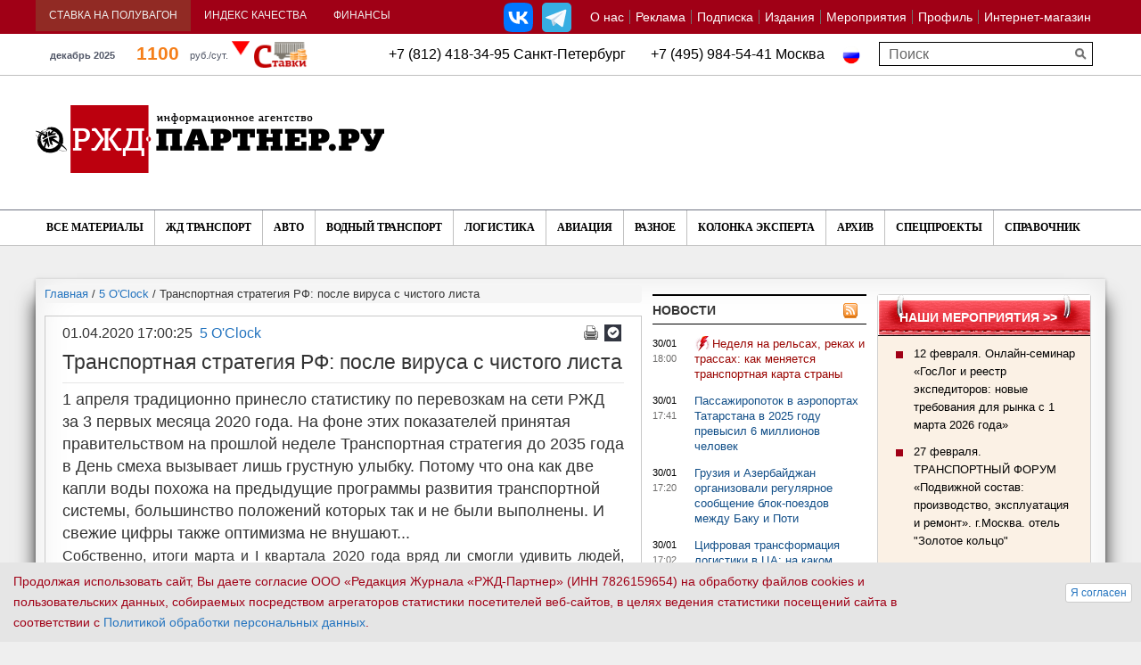

--- FILE ---
content_type: text/html; charset=UTF-8
request_url: https://www.rzd-partner.ru/events/get/?ajax=1&dts=2026-02-1&dte=2026-02-28
body_size: 811
content:
{"ajaxCode":0,"ajaxMessage":"","response":{"2026-02-03":{"type":"conference","date":"2026-02-03","events":[{"eventId":"427131","eventType":"conference","eventTypeName":"\u041a\u043e\u043d\u0444\u0435\u0440\u0435\u043d\u0446\u0438\u044f","eventName":"\u041e\u043d\u043b\u0430\u0439\u043d-\u043a\u043e\u043d\u0444\u0435\u0440\u0435\u043d\u0446\u0438\u044f \u00ab\u0420\u043e\u0431\u043e\u0442\u0438\u0437\u0430\u0446\u0438\u044f \u043f\u0440\u043e\u0438\u0437\u0432\u043e\u0434\u0441\u0442\u0432\u0430 \u0438 \u043b\u043e\u0433\u0438\u0441\u0442\u0438\u043a\u0438 \u201926\u00bb","dateStart":"2026-02-03","dateEnd":"2026-02-05","url":"\/events\/conference\/onlayn-konferentsiya-robotizatsiya-proizvodstva-i-logistiki-26\/"}]},"2026-02-04":{"type":"conference","date":"2026-02-04","events":[{"eventId":"427131","eventType":"conference","eventTypeName":"\u041a\u043e\u043d\u0444\u0435\u0440\u0435\u043d\u0446\u0438\u044f","eventName":"\u041e\u043d\u043b\u0430\u0439\u043d-\u043a\u043e\u043d\u0444\u0435\u0440\u0435\u043d\u0446\u0438\u044f \u00ab\u0420\u043e\u0431\u043e\u0442\u0438\u0437\u0430\u0446\u0438\u044f \u043f\u0440\u043e\u0438\u0437\u0432\u043e\u0434\u0441\u0442\u0432\u0430 \u0438 \u043b\u043e\u0433\u0438\u0441\u0442\u0438\u043a\u0438 \u201926\u00bb","dateStart":"2026-02-03","dateEnd":"2026-02-05","url":"\/events\/conference\/onlayn-konferentsiya-robotizatsiya-proizvodstva-i-logistiki-26\/"}]},"2026-02-05":{"type":"conference","date":"2026-02-05","events":[{"eventId":"427131","eventType":"conference","eventTypeName":"\u041a\u043e\u043d\u0444\u0435\u0440\u0435\u043d\u0446\u0438\u044f","eventName":"\u041e\u043d\u043b\u0430\u0439\u043d-\u043a\u043e\u043d\u0444\u0435\u0440\u0435\u043d\u0446\u0438\u044f \u00ab\u0420\u043e\u0431\u043e\u0442\u0438\u0437\u0430\u0446\u0438\u044f \u043f\u0440\u043e\u0438\u0437\u0432\u043e\u0434\u0441\u0442\u0432\u0430 \u0438 \u043b\u043e\u0433\u0438\u0441\u0442\u0438\u043a\u0438 \u201926\u00bb","dateStart":"2026-02-03","dateEnd":"2026-02-05","url":"\/events\/conference\/onlayn-konferentsiya-robotizatsiya-proizvodstva-i-logistiki-26\/"}]},"2026-02-06":{"type":"conference","date":"2026-02-06","events":[{"eventId":"426973","eventType":"conference","eventTypeName":"\u041a\u043e\u043d\u0444\u0435\u0440\u0435\u043d\u0446\u0438\u044f","eventName":"\u041a\u043e\u043d\u0444\u0435\u0440\u0435\u043d\u0446\u0438\u044f \u00ab\u041b\u043e\u0433\u0438\u0441\u0442\u0438\u043a\u0430 \u042e\u0433\u0430 \u0420\u043e\u0441\u0441\u0438\u0438\u00bb","dateStart":"2026-02-06","dateEnd":"2026-02-06","url":"\/events\/conference\/konferentsiya-logistika-yuga-rossii\/"}]},"2026-02-12":{"type":"seminar","date":"2026-02-12","events":[{"eventId":"426996","eventType":"seminar","eventTypeName":"\u0421\u0435\u043c\u0438\u043d\u0430\u0440","eventName":"12 \u0444\u0435\u0432\u0440\u0430\u043b\u044f. \u041e\u043d\u043b\u0430\u0439\u043d-\u0441\u0435\u043c\u0438\u043d\u0430\u0440 \u00ab\u0413\u043e\u0441\u041b\u043e\u0433 \u0438 \u0440\u0435\u0435\u0441\u0442\u0440 \u044d\u043a\u0441\u043f\u0435\u0434\u0438\u0442\u043e\u0440\u043e\u0432: \u043d\u043e\u0432\u044b\u0435 \u0442\u0440\u0435\u0431\u043e\u0432\u0430\u043d\u0438\u044f \u0434\u043b\u044f \u0440\u044b\u043d\u043a\u0430 \u0441 1 \u043c\u0430\u0440\u0442\u0430 2026 \u0433\u043e\u0434\u0430\u00bb ","dateStart":"2026-02-12","dateEnd":"2026-02-12","url":"https:\/\/om-express.ru\/goslog_2026"}]},"2026-02-26":{"type":"conference","date":"2026-02-26","events":[{"eventId":"426003","eventType":"conference","eventTypeName":"\u041a\u043e\u043d\u0444\u0435\u0440\u0435\u043d\u0446\u0438\u044f","eventName":"\u041a\u043e\u043d\u0444\u0435\u0440\u0435\u043d\u0446\u0438\u044f \u00abShippingRU 2026: \u043a\u043e\u043d\u0442\u0435\u0439\u043d\u0435\u0440\u044b\u00bb ","dateStart":"2026-02-26","dateEnd":"2026-02-26","url":"\/events\/conference\/konferentsiya-shippingru-2026-konteynery-\/"},{"eventId":"427311","eventType":"conference","eventTypeName":"\u041a\u043e\u043d\u0444\u0435\u0440\u0435\u043d\u0446\u0438\u044f","eventName":"\u041a\u043e\u043d\u0444\u0435\u0440\u0435\u043d\u0446\u0438\u044f \u00ab\u041b\u043e\u0433\u0438\u0441\u0442\u0438\u043a\u0430 360: \u0442\u0440\u0435\u043d\u0434\u044b, \u043e\u043f\u044b\u0442 \u043b\u0438\u0434\u0435\u0440\u043e\u0432, \u0440\u0435\u0448\u0435\u043d\u0438\u044f\u00bb - \u0432 \u041a\u0440\u0430\u0441\u043d\u043e\u0434\u0430\u0440\u0435","dateStart":"2026-02-26","dateEnd":"2026-02-26","url":"\/events\/conference\/konferentsiya-logistika-360-trendy-opyt-liderov-resheniya-v-krasnodare\/"}]},"2026-02-27":{"type":"conference","date":"2026-02-27","events":[{"eventId":"427210","eventType":"conference","eventTypeName":"\u041a\u043e\u043d\u0444\u0435\u0440\u0435\u043d\u0446\u0438\u044f","eventName":"27 \u0444\u0435\u0432\u0440\u0430\u043b\u044f.  \u0422\u0420\u0410\u041d\u0421\u041f\u041e\u0420\u0422\u041d\u042b\u0419 \u0424\u041e\u0420\u0423\u041c  \u00ab\u041f\u043e\u0434\u0432\u0438\u0436\u043d\u043e\u0439 \u0441\u043e\u0441\u0442\u0430\u0432: \u043f\u0440\u043e\u0438\u0437\u0432\u043e\u0434\u0441\u0442\u0432\u043e, \u044d\u043a\u0441\u043f\u043b\u0443\u0430\u0442\u0430\u0446\u0438\u044f \u0438 \u0440\u0435\u043c\u043e\u043d\u0442\u00bb. \u0433.\u041c\u043e\u0441\u043a\u0432\u0430. \u043e\u0442\u0435\u043b\u044c &quot;\u0417\u043e\u043b\u043e\u0442\u043e\u0435 \u043a\u043e\u043b\u044c\u0446\u043e&quot;","dateStart":"2026-02-27","dateEnd":"2026-02-27","url":"https:\/\/spec.rzd-partner.ru\/podvizhnoy_sostav_2026"}]}}}

--- FILE ---
content_type: application/x-javascript; charset=UTF-8
request_url: https://www.rzd-partner.ru/5-o-clock/transportnaya-strategiya-rf-posle-virusa-s-chistogo-lista/?bxrand=1769919157669
body_size: 2184
content:
{"js":["\/bitrix\/js\/ui\/dexie\/dist\/dexie.bundle.js","\/bitrix\/js\/main\/core\/core_ls.js","\/bitrix\/js\/main\/core\/core_fx.js","\/bitrix\/js\/main\/core\/core_frame_cache.js","\/bitrix\/js\/pull\/protobuf\/protobuf.js","\/bitrix\/js\/pull\/protobuf\/model.js","\/bitrix\/js\/rest\/client\/rest.client.js","\/bitrix\/js\/pull\/client\/pull.client.js","\/bitrix\/js\/main\/pageobject\/dist\/pageobject.bundle.js","\/bitrix\/js\/main\/core\/core_window.js","\/bitrix\/components\/bitrix\/search.title\/script.js","\/bitrix\/js\/main\/popup\/dist\/main.popup.bundle.js","\/bitrix\/js\/main\/jquery\/jquery-1.12.4.min.js"],"lang":{"LANGUAGE_ID":"ru","FORMAT_DATE":"DD.MM.YYYY","FORMAT_DATETIME":"DD.MM.YYYY HH:MI:SS","COOKIE_PREFIX":"BITRIX_SM","SERVER_TZ_OFFSET":"10800","UTF_MODE":"Y","SITE_ID":"s1","SITE_DIR":"\/","USER_ID":"","SERVER_TIME":1769919158,"USER_TZ_OFFSET":0,"USER_TZ_AUTO":"Y","bitrix_sessid":"1377e75d6eb722aa3be43cb3acd41ac1"},"css":["\/bitrix\/components\/ch_new\/show.railcommerce\/templates\/top_whithout_logo2\/style.css","\/bitrix\/components\/imedia\/currency.rates\/templates\/.default\/style.css","\/bitrix\/js\/ui\/design-tokens\/dist\/ui.design-tokens.css","\/bitrix\/panel\/main\/popup.css","\/bitrix\/templates\/rgd_copy\/components\/bitrix\/search.title\/header_search\/style.css","\/bitrix\/templates\/rgd_copy\/components\/bitrix\/breadcrumb\/.default\/style.css","\/bitrix\/components\/ch\/show.tagscloud\/templates\/bold_tags\/style.css","\/bitrix\/components\/ch_new\/top10.articles\/templates\/.default\/style.css","\/bitrix\/components\/ch_new\/ar.events\/templates\/.default\/style.css","\/bitrix\/components\/ch_new\/top.events\/templates\/.default\/style.css","\/bitrix\/templates\/rgd_copy\/components\/bitrix\/system.auth.form\/bs3\/style.css","\/bitrix\/js\/ui\/fonts\/opensans\/ui.font.opensans.css","\/bitrix\/js\/main\/popup\/dist\/main.popup.bundle.css","\/bitrix\/js\/altasib.errorsend\/css\/window.css"],"htmlCacheChanged":true,"isManifestUpdated":false,"dynamicBlocks":[{"ID":"bxdynamic_popup-brand-banner","CONTENT":"                                                <script>BX.ready(checkBrandingBanners);<\/script>\n            ","HASH":"23bf4a6604b8","PROPS":{"ID":"popup-brand-banner","CONTAINER_ID":null,"USE_BROWSER_STORAGE":false,"AUTO_UPDATE":true,"USE_ANIMATION":false,"CSS":[],"JS":[],"BUNDLE_JS":[],"BUNDLE_CSS":[],"STRINGS":[]}},{"ID":"bxdynamic_article-comments","CONTENT":"<span>Чтобы оставить свой отзыв, Вам необходимо <a href=\"javascript:;\" data-target=\"#login_ch_bs3\" data-toggle=\"modal\">авторизоваться<\/a><\/span>","HASH":"9a69a5cdc2a4","PROPS":{"ID":"article-comments","CONTAINER_ID":null,"USE_BROWSER_STORAGE":false,"AUTO_UPDATE":true,"USE_ANIMATION":false,"CSS":[],"JS":[],"BUNDLE_JS":[],"BUNDLE_CSS":[],"STRINGS":[]}},{"ID":"bxdynamic_article-banners","CONTENT":"<!--noindex--><div class=\"bannerMobile\"><HR>\r\n<center>\r\n<!-- Yandex.RTB R-A-209574-1 -->\r\n<div id=\"yandex_rtb_R-A-209574-1\"><\/div>\r\n<script type=\"text\/javascript\">\r\n    (function(w, d, n, s, t) {\r\n        w[n] = w[n] || [];\r\n        w[n].push(function() {\r\n            Ya.Context.AdvManager.render({\r\n                blockId: \"R-A-209574-1\",\r\n                renderTo: \"yandex_rtb_R-A-209574-1\",\r\n                horizontalAlign: false,\r\n                async: true\r\n            });\r\n        });\r\n        t = d.getElementsByTagName(\"script\")[0];\r\n        s = d.createElement(\"script\");\r\n        s.type = \"text\/javascript\";\r\n        s.src = \"\/\/an.yandex.ru\/system\/context.js\";\r\n        s.async = true;\r\n        t.parentNode.insertBefore(s, t);\r\n    })(this, this.document, \"yandexContextAsyncCallbacks\");\r\n<\/script>\r\n<\/center><\/div><!--\/noindex--><!--noindex--><div class=\"banner690\"><HR>\r\n<center>\r\n<!-- Yandex.RTB R-A-209574-3 -->\r\n<div id=\"yandex_rtb_R-A-209574-3\"><\/div>\r\n<script type=\"text\/javascript\">\r\n    (function(w, d, n, s, t) {\r\n        w[n] = w[n] || [];\r\n        w[n].push(function() {\r\n            Ya.Context.AdvManager.render({\r\n                blockId: \"R-A-209574-3\",\r\n                renderTo: \"yandex_rtb_R-A-209574-3\",\r\n                horizontalAlign: false,\r\n                async: true\r\n            });\r\n        });\r\n        t = d.getElementsByTagName(\"script\")[0];\r\n        s = d.createElement(\"script\");\r\n        s.type = \"text\/javascript\";\r\n        s.src = \"\/\/an.yandex.ru\/system\/context.js\";\r\n        s.async = true;\r\n        t.parentNode.insertBefore(s, t);\r\n    })(this, this.document, \"yandexContextAsyncCallbacks\");\r\n<\/script>\r\n<\/center><\/div><!--\/noindex-->\n\n","HASH":"04204fe0ad06","PROPS":{"ID":"article-banners","CONTAINER_ID":null,"USE_BROWSER_STORAGE":false,"AUTO_UPDATE":true,"USE_ANIMATION":false,"CSS":[],"JS":[],"BUNDLE_JS":[],"BUNDLE_CSS":[],"STRINGS":[]}},{"ID":"bxdynamic_main-left-col-foot-banner","CONTENT":"            ","HASH":"bc95dfc14146","PROPS":{"ID":"main-left-col-foot-banner","CONTAINER_ID":null,"USE_BROWSER_STORAGE":false,"AUTO_UPDATE":true,"USE_ANIMATION":false,"CSS":[],"JS":[],"BUNDLE_JS":[],"BUNDLE_CSS":[],"STRINGS":[]}},{"ID":"bxdynamic_right2-banner-block","CONTENT":"\t\t\t\t<!--noindex-->\n\t\t\t\t<div class=\"banner240\">\n\t\t\t\t\t<a href=\"https:\/\/www.vostport.ru\/info\/?....\u0026erid=2VSb5zK1bLm \" target=\"_blank\"  onclick=\"js_rk(1883);\"><img alt=\"\" title=\"\" src=\"\/upload\/rk\/062\/j6329blk80bb3mjzqb0vp4e2xg1q4may\/Reklamnyy-modul-_1_1.jpg\" width=\"240\" height=\"360\" style=\"border:0;\" \/><\/a>\t\t\t\t<\/div>\n\t\t\t\t<div class=\"banner240\">\n\t\t\t\t\t\t\t\t\t<\/div>\n\t\t\t\t<div class=\"banner240\">\n\t\t\t\t\t\t\t\t\t<\/div>\n\t\t\t\t<div class=\"banner200\">\n\t\t\t\t\t<a href=\"https:\/\/transrussia.ru\/ru\/visit\/visitor-registration\/?utm_source=\u0026utm_medium=Media\u0026utm_campaign=barter\u0026promo=tr26iRZDP\/?....\u0026erid=2VSb5wVc6do\" target=\"_blank\"  onclick=\"js_rk(1853);\"><img alt=\"\" title=\"\" src=\"\/upload\/rk\/346\/fmtrqjn39vbchftrti650rgzodwzpig0\/TRST26_240x360_dynamic_ticket.gif\" width=\"240\" height=\"360\" style=\"border:0;\" \/><\/a>\t\t\t\t<\/div>\n\t\t\t\t<div class=\"banner240100\">\n\t\t\t\t\t<a href=\"https:\/\/www.rzd-partner.ru\/publications\/rzd-partner\/-1-2-557-558-januar-26\/\" target=\"_blank\"  onclick=\"js_rk(1877);\"><img alt=\"\" title=\"\" src=\"\/upload\/rk\/2e7\/53s9y2qtdlx1o9h6hwz9xf3ont84r00d\/nnzh_1_2_2026-CHisto.gif\" width=\"240\" height=\"360\" style=\"border:0;\" \/><\/a>\t\t\t\t<\/div>\n\t\t\t\t<div class=\"banner200\">\n\t\t\t\t\t<a href=\"https:\/\/stavki.rzd-partner.ru\/?....\u0026erid=LatgC5Xdg\" target=\"_blank\"  onclick=\"js_rk(1674);\"><img alt=\"\" title=\"\" src=\"\/upload\/rk\/6e7\/s2m7g0z6ss4ebsjb75ii9hyfix4i4bjw\/stavki_230kh360.gif\" width=\"240\" height=\"360\" style=\"border:0;\" \/><\/a>\t\t\t\t<\/div>\n\t\t\t\t<div class=\"banner200\">\n\t\t\t\t\t<a href=\"https:\/\/morozov.memorial\" target=\"_blank\"  onclick=\"js_rk(1448);\"><img alt=\"\" title=\"\" src=\"\/upload\/rk\/0a2\/3ix8cyg3pct3tl6d2b1oblczc2a0buwu\/morozov.gif\" width=\"240\" height=\"360\" style=\"border:0;\" \/><\/a>\t\t\t\t<\/div>\n\t\t\t\t<!--\/noindex-->\n\t\t\t","HASH":"3d12a5157cfc","PROPS":{"ID":"right2-banner-block","CONTAINER_ID":null,"USE_BROWSER_STORAGE":false,"AUTO_UPDATE":true,"USE_ANIMATION":false,"CSS":[],"JS":[],"BUNDLE_JS":[],"BUNDLE_CSS":[],"STRINGS":[]}}],"spread":[]}